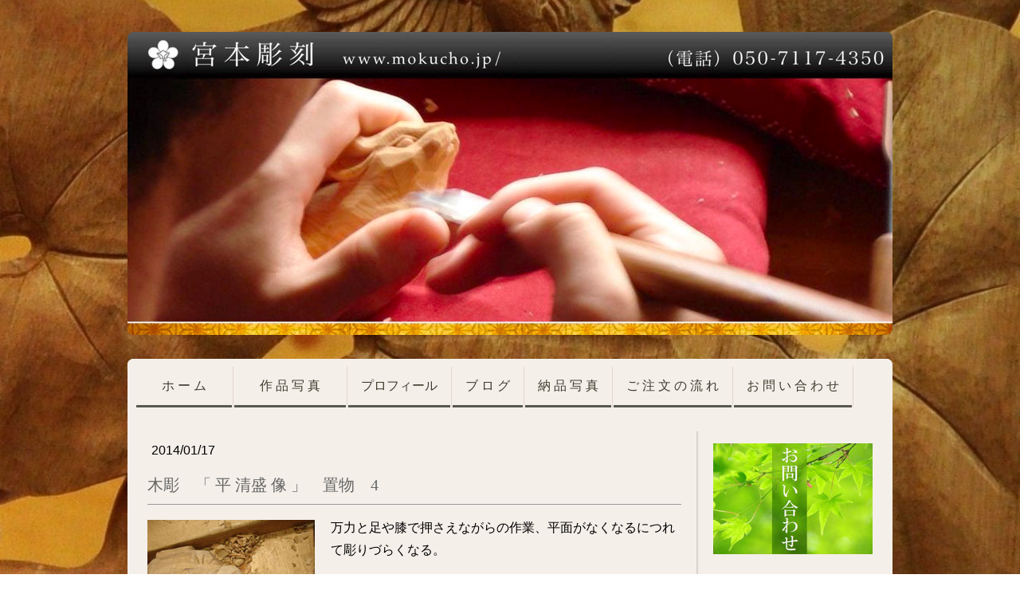

--- FILE ---
content_type: text/html; charset=UTF-8
request_url: https://www.mokucho.jp/2014/01/17/%E6%9C%A8%E5%BD%AB-%E5%B9%B3-%E6%B8%85%E7%9B%9B-%E5%83%8F-%E7%BD%AE%E7%89%A9-7/
body_size: 9167
content:
<!DOCTYPE html>
<html lang="ja-JP"><head>
    <meta charset="utf-8"/>
    <link rel="dns-prefetch preconnect" href="https://u.jimcdn.com/" crossorigin="anonymous"/>
<link rel="dns-prefetch preconnect" href="https://assets.jimstatic.com/" crossorigin="anonymous"/>
<link rel="dns-prefetch preconnect" href="https://image.jimcdn.com" crossorigin="anonymous"/>
<meta http-equiv="X-UA-Compatible" content="IE=edge"/>
<meta name="description" content=""/>
<meta name="robots" content="index, follow, archive"/>
<meta property="st:section" content=""/>
<meta name="generator" content="Jimdo Creator"/>
<meta name="twitter:title" content="木彫 「 平 清盛 像 」 置物 4"/>
<meta name="twitter:description" content="万力と足や膝で押さえながらの作業、平面がなくなるにつれて彫りづらくなる。"/>
<meta name="twitter:card" content="summary_large_image"/>
<meta property="og:url" content="http://www.mokucho.jp/2014/01/17/%E6%9C%A8%E5%BD%AB-%E5%B9%B3-%E6%B8%85%E7%9B%9B-%E5%83%8F-%E7%BD%AE%E7%89%A9-7/"/>
<meta property="og:title" content="木彫 「 平 清盛 像 」 置物 4"/>
<meta property="og:description" content="万力と足や膝で押さえながらの作業、平面がなくなるにつれて彫りづらくなる。"/>
<meta property="og:type" content="article"/>
<meta property="og:locale" content="ja_JP"/>
<meta property="og:site_name" content="木彫の注文制作 販売"/>
<meta name="twitter:image" content="https://image.jimcdn.com/app/cms/image/transf/none/path/s960a8bf8b5426529/image/i880525a680f7a4aa/version/1676621186/image.jpg"/>
<meta property="og:image" content="https://image.jimcdn.com/app/cms/image/transf/none/path/s960a8bf8b5426529/image/i880525a680f7a4aa/version/1676621186/image.jpg"/>
<meta property="og:image:width" content="564"/>
<meta property="og:image:height" content="423"/>
<meta property="og:image:secure_url" content="https://image.jimcdn.com/app/cms/image/transf/none/path/s960a8bf8b5426529/image/i880525a680f7a4aa/version/1676621186/image.jpg"/>
<meta property="article:published_time" content="2014-01-17 12:02:00"/>
<meta property="article:tag" content="2014"/>
<meta property="article:tag" content="平清盛　像"/><title>木彫 「 平 清盛 像 」 置物 4 - 木彫の注文制作 販売</title>
<link rel="shortcut icon" href="https://u.jimcdn.com/cms/o/s960a8bf8b5426529/img/favicon.png?t=1447552425"/>
    <link rel="alternate" type="application/rss+xml" title="ブログ" href="https://www.mokucho.jp/rss/blog"/>    
<link rel="canonical" href="https://www.mokucho.jp/2014/01/17/木彫-平-清盛-像-置物-7/"/>

        <script src="https://assets.jimstatic.com/ckies.js.7c38a5f4f8d944ade39b.js"></script>

        <script src="https://assets.jimstatic.com/cookieControl.js.b05bf5f4339fa83b8e79.js"></script>
    <script>window.CookieControlSet.setToOff();</script>

    <style>html,body{margin:0}.hidden{display:none}.n{padding:5px}#emotion-header{position:relative}#emotion-header-logo,#emotion-header-title{position:absolute}</style>

        <link href="https://u.jimcdn.com/cms/o/s960a8bf8b5426529/layout/l8f73e2d9f668a09d/css/main.css?t=1768492958" rel="stylesheet" type="text/css" id="jimdo_main_css"/>
    <link href="https://u.jimcdn.com/cms/o/s960a8bf8b5426529/layout/l8f73e2d9f668a09d/css/layout.css?t=1704355434" rel="stylesheet" type="text/css" id="jimdo_layout_css"/>
    <link href="https://u.jimcdn.com/cms/o/s960a8bf8b5426529/layout/l8f73e2d9f668a09d/css/font.css?t=1768492958" rel="stylesheet" type="text/css" id="jimdo_font_css"/>
<script>     /* <![CDATA[ */     /*!  loadCss [c]2014 @scottjehl, Filament Group, Inc.  Licensed MIT */     window.loadCSS = window.loadCss = function(e,n,t){var r,l=window.document,a=l.createElement("link");if(n)r=n;else{var i=(l.body||l.getElementsByTagName("head")[0]).childNodes;r=i[i.length-1]}var o=l.styleSheets;a.rel="stylesheet",a.href=e,a.media="only x",r.parentNode.insertBefore(a,n?r:r.nextSibling);var d=function(e){for(var n=a.href,t=o.length;t--;)if(o[t].href===n)return e.call(a);setTimeout(function(){d(e)})};return a.onloadcssdefined=d,d(function(){a.media=t||"all"}),a};     window.onloadCSS = function(n,o){n.onload=function(){n.onload=null,o&&o.call(n)},"isApplicationInstalled"in navigator&&"onloadcssdefined"in n&&n.onloadcssdefined(o)}     /* ]]> */ </script>     <script>
// <![CDATA[
onloadCSS(loadCss('https://assets.jimstatic.com/web_oldtemplate.css.d393d7df0e0c7cad1d200e41d59a2045.css') , function() {
    this.id = 'jimdo_web_css';
});
// ]]>
</script>
<link href="https://assets.jimstatic.com/web_oldtemplate.css.d393d7df0e0c7cad1d200e41d59a2045.css" rel="preload" as="style"/>
<noscript>
<link href="https://assets.jimstatic.com/web_oldtemplate.css.d393d7df0e0c7cad1d200e41d59a2045.css" rel="stylesheet"/>
</noscript>    <link href="https://assets.jimstatic.com/ownbgr.css.5500693586a48a3671dd582d70e33635.css" rel="stylesheet" type="text/css" media="all"/>

    <script>
    //<![CDATA[
        var jimdoData = {"isTestserver":false,"isLcJimdoCom":false,"isJimdoHelpCenter":false,"isProtectedPage":false,"cstok":"2c03ad9caf7b1ad9ff479eb3dd402ee6382b3db0","cacheJsKey":"809fbefa5524cfe701b9bc699b86fd969b906185","cacheCssKey":"809fbefa5524cfe701b9bc699b86fd969b906185","cdnUrl":"https:\/\/assets.jimstatic.com\/","minUrl":"https:\/\/assets.jimstatic.com\/app\/cdn\/min\/file\/","authUrl":"https:\/\/a.jimdo.com\/","webPath":"https:\/\/www.mokucho.jp\/","appUrl":"https:\/\/a.jimdo.com\/","cmsLanguage":"ja_JP","isFreePackage":false,"mobile":false,"isDevkitTemplateUsed":false,"isTemplateResponsive":false,"websiteId":"s960a8bf8b5426529","pageId":971266874,"packageId":2,"shop":{"deliveryTimeTexts":{"1":"\u304a\u5c4a\u3051\u65e5\u6570\uff1a1~3\u65e5","2":"\u304a\u5c4a\u3051\u65e5\u6570\uff1a3~5\u65e5","3":"\u304a\u5c4a\u3051\u65e5\u6570\uff1a5~8\u65e5"},"checkoutButtonText":"\u8cfc\u5165","isReady":false,"currencyFormat":{"pattern":"\u00a4#,##0","convertedPattern":"$#,##0","symbols":{"GROUPING_SEPARATOR":",","DECIMAL_SEPARATOR":".","CURRENCY_SYMBOL":"\uffe5"}},"currencyLocale":"ja_JP"},"tr":{"gmap":{"searchNotFound":"\u5165\u529b\u3055\u308c\u305f\u4f4f\u6240\u306f\u5b58\u5728\u3057\u306a\u3044\u304b\u3001\u898b\u3064\u3051\u308b\u3053\u3068\u304c\u3067\u304d\u307e\u305b\u3093\u3067\u3057\u305f\u3002","routeNotFound":"\u30eb\u30fc\u30c8\u304c\u8a08\u7b97\u3067\u304d\u307e\u305b\u3093\u3067\u3057\u305f\u3002\u76ee\u7684\u5730\u304c\u9060\u3059\u304e\u308b\u304b\u660e\u78ba\u3067\u306f\u306a\u3044\u53ef\u80fd\u6027\u304c\u3042\u308a\u307e\u3059\u3002"},"shop":{"checkoutSubmit":{"next":"\u6b21\u3078","wait":"\u304a\u5f85\u3061\u304f\u3060\u3055\u3044"},"paypalError":"\u30a8\u30e9\u30fc\u304c\u767a\u751f\u3057\u307e\u3057\u305f\u3002\u518d\u5ea6\u304a\u8a66\u3057\u304f\u3060\u3055\u3044\u3002","cartBar":"\u30b7\u30e7\u30c3\u30d4\u30f3\u30b0\u30ab\u30fc\u30c8\u3092\u78ba\u8a8d","maintenance":"\u7533\u3057\u8a33\u3054\u3056\u3044\u307e\u305b\u3093\u3001\u30e1\u30f3\u30c6\u30ca\u30f3\u30b9\u4e2d\u306e\u305f\u3081\u4e00\u6642\u7684\u306b\u30b7\u30e7\u30c3\u30d7\u304c\u5229\u7528\u3067\u304d\u307e\u305b\u3093\u3002\u3054\u8ff7\u60d1\u3092\u304a\u304b\u3051\u3057\u7533\u3057\u8a33\u3054\u3056\u3044\u307e\u305b\u3093\u304c\u3001\u304a\u6642\u9593\u3092\u3042\u3051\u3066\u518d\u5ea6\u304a\u8a66\u3057\u304f\u3060\u3055\u3044\u3002","addToCartOverlay":{"productInsertedText":"\u30ab\u30fc\u30c8\u306b\u5546\u54c1\u304c\u8ffd\u52a0\u3055\u308c\u307e\u3057\u305f","continueShoppingText":"\u8cb7\u3044\u7269\u3092\u7d9a\u3051\u308b","reloadPageText":"\u66f4\u65b0"},"notReadyText":"\u3053\u3061\u3089\u306e\u30b7\u30e7\u30c3\u30d7\u306f\u73fe\u5728\u6e96\u5099\u4e2d\u306e\u305f\u3081\u3054\u5229\u7528\u3044\u305f\u3060\u3051\u307e\u305b\u3093\u3002\u30b7\u30e7\u30c3\u30d7\u30aa\u30fc\u30ca\u30fc\u306f\u4ee5\u4e0b\u3092\u3054\u78ba\u8a8d\u304f\u3060\u3055\u3044\u3002https:\/\/help.jimdo.com\/hc\/ja\/articles\/115005521583","numLeftText":"\u73fe\u5728\u3053\u306e\u5546\u54c1\u306f {:num} \u307e\u3067\u8cfc\u5165\u3067\u304d\u307e\u3059\u3002","oneLeftText":"\u3053\u306e\u5546\u54c1\u306e\u5728\u5eab\u306f\u6b8b\u308a1\u70b9\u3067\u3059"},"common":{"timeout":"\u30a8\u30e9\u30fc\u304c\u767a\u751f\u3044\u305f\u3057\u307e\u3057\u305f\u3002\u5f8c\u307b\u3069\u518d\u5b9f\u884c\u3057\u3066\u304f\u3060\u3055\u3044\u3002"},"form":{"badRequest":"\u30a8\u30e9\u30fc\u304c\u767a\u751f\u3057\u307e\u3057\u305f\u3002\u5f8c\u307b\u3069\u6539\u3081\u3066\u304a\u8a66\u3057\u304f\u3060\u3055\u3044\u3002"}},"jQuery":"jimdoGen002","isJimdoMobileApp":false,"bgConfig":null,"bgFullscreen":null,"responsiveBreakpointLandscape":767,"responsiveBreakpointPortrait":480,"copyableHeadlineLinks":false,"tocGeneration":false,"googlemapsConsoleKey":false,"loggingForAnalytics":false,"loggingForPredefinedPages":false,"isFacebookPixelIdEnabled":false,"userAccountId":"ea2cd1a0-641b-4594-895d-448b2b340db4","dmp":{"typesquareFontApiKey":"4L6CCYWjET8%3D","typesquareFontApiScriptUrl":"\/\/code.typesquare.com\/static\/4L6CCYWjET8%253D\/ts105.js","typesquareFontsAvailable":true}};
    // ]]>
</script>

     <script> (function(window) { 'use strict'; var regBuff = window.__regModuleBuffer = []; var regModuleBuffer = function() { var args = [].slice.call(arguments); regBuff.push(args); }; if (!window.regModule) { window.regModule = regModuleBuffer; } })(window); </script>
    <script src="https://assets.jimstatic.com/web.js.24f3cfbc36a645673411.js" async="true"></script>
    <script src="https://assets.jimstatic.com/at.js.62588d64be2115a866ce.js"></script>
<meta name="google-site-verification" content="13p31uj2KwpyimSLiqxUTeS5phcckLdjC2r0g3JFrus"/>

<style type="text/css">
/*<![CDATA[*/
.datetime {zoom: 1;height: 100% !important;padding: 0 !important;margin: 10px 0 0 0 !important;background: none !important;}.datetime:after {content: "";clear: both;display: block;}.datetime-inner {float: left;height: 100% !important;padding: 8px !important;margin: 0 !important;border-radius: 5px;font-size: smaller !important; font-weight: normal !important; }.datetime-inner p {margin: 0 !important;padding: 0 !important;text-shadow: none !important;line-height: 1em !important;}.day-word,.day,.mon { float: right;text-align: center;}.day-word:before { content: "（"; }.day-word:after { content: "）"; }.day:after { content: "日"; }.yr { float: left; }.yr:after {content: "年";}.blogselection h1 {margin: 10px 0 5px !important;padding: 0 0 10px !important;background: none !important;border-top: none !important;border-right: none !important;border-bottom: 1px dashed #aaaaaa !important;border-left: none !important;font-weight: normal !important;}.blogselection h1 a {text-decoration: underline !important;}.blogselection h1 a:hover {font-weight: bold !important;}.cc-page-blog .post  {margin: 0 0 5px !important;padding: 0 0 5px !important;border-bottom: 1px dashed #aaaaaa !important; }.cc-page-blog h1 {margin: 10px 0 5px !important;padding: 0 0 10px !important;background: none !important;border-top: none !important;border-right: none !important;border-left: none !important;font-weight: normal !important;border-bottom: 1px solid #999999 !important;}.cc-page-blog h1 a {text-decoration: none !important;}.cc-page-blog .postmeta {font-size: smaller !important; color: #999999; }
.datetime-inner {
        background: #ffffff;
}
.datetime-inner p {
        color: #000000!important; 
}
/*]]>*/
</style>


<style type="text/css">
/*<![CDATA[*/

#emotion-header{
    background-image:url(https://image.jimcdn.com/app/cms/image/transf/dimension=1340x10000:format=jpg/path/s960a8bf8b5426529/image/i9aae18c3e2106e36/version/1737812267/image.jpg)!important;
    background-repeat:no-repeat!important;
}
#emotion-header-img{
    display:none;
}


/*]]>*/
</style>

        
            
</head>

<body class="body cc-page cc-page-blog cc-pagemode-default cc-content-parent" id="page-971266874">

<div id="cc-inner" class="cc-content-parent"><div id="gj-body" class="cc-content-parent">
  <div id="tp-wrapper" class="cc-content-parent">

    <div id="gj-visual">
      <div id="emotion" class="gj-inner">
        
<div id="emotion-header" data-action="emoHeader" style="background: #FCF8F8;width: 960px; height: 380px;">
            <a href="https://www.mokucho.jp/" style="border: 0; text-decoration: none; cursor: pointer;">
    
    <img src="https://u.jimcdn.com/cms/o/s960a8bf8b5426529/emotion/crop/header.jpg?t=1737811445" id="emotion-header-img" alt=""/>



    


    <strong id="emotion-header-title" style="             left: 72%;             top: 43%;             font: normal normal 64px/120% 'ヒラギノ明朝 Pro W3', 'Hiragino Mincho Pro','ＭＳ Ｐ明朝','MS PMincho',serif;             color: #FFFFFF;                             display: none;                         "></strong>
            </a>
        </div>


      </div>
    </div>

    <div id="gj-nav-global">
      <div class="gj-ie11-border-radius-wrap">
        <div class="gj-inner">
          <div data-container="navigation"><div class="j-nav-variant-standard"><ul id="mainNav1" class="mainNav1"><li id="cc-nav-view-945967574"><a href="/" class="level_1"><span>　ホ ー ム　</span></a></li><li id="cc-nav-view-946137874"><a href="/作-品-写-真/" class="level_1"><span>　作 品 写 真　</span></a></li><li id="cc-nav-view-947643674"><a href="/プロフィール/" class="level_1"><span>プロフィール</span></a></li><li id="cc-nav-view-964844474"><a href="/ブログ/" class="level_1"><span>ブ ロ グ</span></a></li><li id="cc-nav-view-2161303374"><a href="/お客様より/" class="level_1"><span>納 品 写 真</span></a></li><li id="cc-nav-view-2181044974"><a href="/注文の流れ/" class="level_1"><span>ご 注 文 の 流 れ</span></a></li><li id="cc-nav-view-945967974"><a href="/お問い合わせ/" class="level_1"><span>お 問 い 合 わ せ</span></a></li></ul></div></div>
        </div>
      </div>
    </div>

    <div class="c"></div>

    <div id="gj-container" class="cc-content-parent">

      <div class="gj-outer cc-content-parent">

        <div class="gj-inner cc-content-parent">

          <div id="gj-article" class="cc-content-parent">
            <div id="content_area" data-container="content"><div id="content_start"></div>
        <div class="n j-blog-meta j-blog-post--header">
    <div class="j-text j-module n">
                <span class="j-text j-blog-post--date">
            2014/01/17        </span>
    </div>
    <h1 class="j-blog-header j-blog-headline j-blog-post--headline">木彫　「 平 清盛 像 」　置物　4</h1>
</div>

        <div id="cc-matrix-1200043974"><div id="cc-m-5443699674" class="j-module n j-textWithImage "><figure class="cc-imagewrapper cc-m-image-align-1">
<a href="javascript:;" rel="lightbox" data-href="https://image.jimcdn.com/app/cms/image/transf/dimension=origxorig:format=jpg/path/s960a8bf8b5426529/image/i880525a680f7a4aa/version/1676621186/image.jpg"><img srcset="https://image.jimcdn.com/app/cms/image/transf/dimension=210x1024:format=jpg/path/s960a8bf8b5426529/image/i880525a680f7a4aa/version/1676621186/image.jpg 210w, https://image.jimcdn.com/app/cms/image/transf/dimension=320x1024:format=jpg/path/s960a8bf8b5426529/image/i880525a680f7a4aa/version/1676621186/image.jpg 320w, https://image.jimcdn.com/app/cms/image/transf/dimension=420x1024:format=jpg/path/s960a8bf8b5426529/image/i880525a680f7a4aa/version/1676621186/image.jpg 420w" sizes="(min-width: 210px) 210px, 100vw" id="cc-m-textwithimage-image-5443699674" src="https://image.jimcdn.com/app/cms/image/transf/dimension=210x1024:format=jpg/path/s960a8bf8b5426529/image/i880525a680f7a4aa/version/1676621186/image.jpg" alt="" class="" data-src-width="564" data-src-height="423" data-src="https://image.jimcdn.com/app/cms/image/transf/dimension=210x1024:format=jpg/path/s960a8bf8b5426529/image/i880525a680f7a4aa/version/1676621186/image.jpg" data-image-id="3957229174"/></a>    

</figure>
<div>
    <div id="cc-m-textwithimage-5443699674" data-name="text" data-action="text" class="cc-m-textwithimage-inline-rte">
        <p>
    万力と足や膝で押さえながらの作業、平面がなくなるにつれて彫りづらくなる。
</p>    </div>
</div>

<div class="cc-clear"></div>
<script id="cc-m-reg-5443699674">// <![CDATA[

    window.regModule("module_textWithImage", {"data":{"imageExists":true,"hyperlink":"","hyperlink_target":"","hyperlinkAsString":"","pinterest":"0","id":5443699674,"widthEqualsContent":"0","resizeWidth":"210","resizeHeight":158},"variant":"default","selector":"#cc-m-5443699674","id":5443699674});
// ]]>
</script></div><div id="cc-m-5443699874" class="j-module n j-textWithImage "><figure class="cc-imagewrapper cc-m-image-align-1">
<a href="javascript:;" rel="lightbox" data-href="https://image.jimcdn.com/app/cms/image/transf/dimension=origxorig:format=jpg/path/s960a8bf8b5426529/image/i5223e541b55cb2a7/version/1389761422/image.jpg"><img srcset="https://image.jimcdn.com/app/cms/image/transf/dimension=210x1024:format=jpg/path/s960a8bf8b5426529/image/i5223e541b55cb2a7/version/1389761422/image.jpg 210w, https://image.jimcdn.com/app/cms/image/transf/dimension=320x1024:format=jpg/path/s960a8bf8b5426529/image/i5223e541b55cb2a7/version/1389761422/image.jpg 320w, https://image.jimcdn.com/app/cms/image/transf/dimension=420x1024:format=jpg/path/s960a8bf8b5426529/image/i5223e541b55cb2a7/version/1389761422/image.jpg 420w" sizes="(min-width: 210px) 210px, 100vw" id="cc-m-textwithimage-image-5443699874" src="https://image.jimcdn.com/app/cms/image/transf/dimension=210x1024:format=jpg/path/s960a8bf8b5426529/image/i5223e541b55cb2a7/version/1389761422/image.jpg" alt="" class="" data-src-width="564" data-src-height="423" data-src="https://image.jimcdn.com/app/cms/image/transf/dimension=210x1024:format=jpg/path/s960a8bf8b5426529/image/i5223e541b55cb2a7/version/1389761422/image.jpg" data-image-id="3957229274"/></a>    

</figure>
<div>
    <div id="cc-m-textwithimage-5443699874" data-name="text" data-action="text" class="cc-m-textwithimage-inline-rte">
            </div>
</div>

<div class="cc-clear"></div>
<script id="cc-m-reg-5443699874">// <![CDATA[

    window.regModule("module_textWithImage", {"data":{"imageExists":true,"hyperlink":"","hyperlink_target":"","hyperlinkAsString":"","pinterest":"0","id":5443699874,"widthEqualsContent":"0","resizeWidth":210,"resizeHeight":158},"variant":"default","selector":"#cc-m-5443699874","id":5443699874});
// ]]>
</script></div><div id="cc-m-5446726574" class="j-module n j-textWithImage "><figure class="cc-imagewrapper cc-m-image-align-1">
<a href="javascript:;" rel="lightbox" data-href="https://image.jimcdn.com/app/cms/image/transf/dimension=origxorig:format=jpg/path/s960a8bf8b5426529/image/idc2e243a0de04da4/version/1676621220/image.jpg"><img srcset="https://image.jimcdn.com/app/cms/image/transf/dimension=210x1024:format=jpg/path/s960a8bf8b5426529/image/idc2e243a0de04da4/version/1676621220/image.jpg 210w, https://image.jimcdn.com/app/cms/image/transf/dimension=320x1024:format=jpg/path/s960a8bf8b5426529/image/idc2e243a0de04da4/version/1676621220/image.jpg 320w, https://image.jimcdn.com/app/cms/image/transf/dimension=420x1024:format=jpg/path/s960a8bf8b5426529/image/idc2e243a0de04da4/version/1676621220/image.jpg 420w" sizes="(min-width: 210px) 210px, 100vw" id="cc-m-textwithimage-image-5446726574" src="https://image.jimcdn.com/app/cms/image/transf/dimension=210x1024:format=jpg/path/s960a8bf8b5426529/image/idc2e243a0de04da4/version/1676621220/image.jpg" alt="" class="" data-src-width="564" data-src-height="423" data-src="https://image.jimcdn.com/app/cms/image/transf/dimension=210x1024:format=jpg/path/s960a8bf8b5426529/image/idc2e243a0de04da4/version/1676621220/image.jpg" data-image-id="3958648674"/></a>    

</figure>
<div>
    <div id="cc-m-textwithimage-5446726574" data-name="text" data-action="text" class="cc-m-textwithimage-inline-rte">
        <p>
    <span style="font-size: medium;">透かすところは透かして仕上げやすいように小彫り</span>
</p>    </div>
</div>

<div class="cc-clear"></div>
<script id="cc-m-reg-5446726574">// <![CDATA[

    window.regModule("module_textWithImage", {"data":{"imageExists":true,"hyperlink":"","hyperlink_target":"","hyperlinkAsString":"","pinterest":"0","id":5446726574,"widthEqualsContent":"0","resizeWidth":"210","resizeHeight":158},"variant":"default","selector":"#cc-m-5446726574","id":5446726574});
// ]]>
</script></div><div id="cc-m-5446726874" class="j-module n j-textWithImage "><figure class="cc-imagewrapper cc-m-image-align-1">
<a href="javascript:;" rel="lightbox" data-href="https://image.jimcdn.com/app/cms/image/transf/dimension=origxorig:format=jpg/path/s960a8bf8b5426529/image/ia921fedeebd18bdd/version/1676621244/image.jpg"><img srcset="https://image.jimcdn.com/app/cms/image/transf/dimension=210x1024:format=jpg/path/s960a8bf8b5426529/image/ia921fedeebd18bdd/version/1676621244/image.jpg 210w, https://image.jimcdn.com/app/cms/image/transf/dimension=320x1024:format=jpg/path/s960a8bf8b5426529/image/ia921fedeebd18bdd/version/1676621244/image.jpg 320w, https://image.jimcdn.com/app/cms/image/transf/dimension=420x1024:format=jpg/path/s960a8bf8b5426529/image/ia921fedeebd18bdd/version/1676621244/image.jpg 420w" sizes="(min-width: 210px) 210px, 100vw" id="cc-m-textwithimage-image-5446726874" src="https://image.jimcdn.com/app/cms/image/transf/dimension=210x1024:format=jpg/path/s960a8bf8b5426529/image/ia921fedeebd18bdd/version/1676621244/image.jpg" alt="" class="" data-src-width="564" data-src-height="423" data-src="https://image.jimcdn.com/app/cms/image/transf/dimension=210x1024:format=jpg/path/s960a8bf8b5426529/image/ia921fedeebd18bdd/version/1676621244/image.jpg" data-image-id="3958648974"/></a>    

</figure>
<div>
    <div id="cc-m-textwithimage-5446726874" data-name="text" data-action="text" class="cc-m-textwithimage-inline-rte">
        <p>
    次は頭部を彫り出していきます。
</p>    </div>
</div>

<div class="cc-clear"></div>
<script id="cc-m-reg-5446726874">// <![CDATA[

    window.regModule("module_textWithImage", {"data":{"imageExists":true,"hyperlink":"","hyperlink_target":"","hyperlinkAsString":"","pinterest":"0","id":5446726874,"widthEqualsContent":"0","resizeWidth":"210","resizeHeight":158},"variant":"default","selector":"#cc-m-5446726874","id":5446726874});
// ]]>
</script></div><div id="cc-m-5446727074" class="j-module n j-spacing "><div class="cc-m-spacing-wrapper">

    <div class="cc-m-spacer" style="height: 50px;">
    
</div>

    </div>
</div><div id="cc-m-5446727174" class="j-module n j-hr ">    <div class="hr"></div>
</div></div>
        <div class="j-module n j-text j-blog-post--tags-wrapper"><span class="j-blog-post--tags--template" style="display: none;"><a class="j-blog-post--tag" href="https://www.mokucho.jp/ブログ-1/?tag=tagPlaceholder">tagPlaceholder</a></span><span class="j-blog-post--tags-label" style="display: inline;">カテゴリ：</span> <span class="j-blog-post--tags-list"><a class="j-blog-post--tag" href="https://www.mokucho.jp/ブログ-1/?tag=2014">2014</a>, <a class="j-blog-post--tag" href="https://www.mokucho.jp/ブログ-1/?tag=%E5%B9%B3%E6%B8%85%E7%9B%9B%E3%80%80%E5%83%8F">平清盛　像</a></span></div>
        </div>
          </div>

          <div id="gj-sidebar">
            <div id="gj-nav-sub">
              <div data-container="navigation"><div class="j-nav-variant-standard"></div></div>
            </div>
            <div id="gj-aside">
              <div data-container="sidebar"><div id="cc-matrix-1152563274"><div id="cc-m-5227463774" class="j-module n j-imageSubtitle "><figure class="cc-imagewrapper cc-m-image-align-1 cc-m-width-maxed">
<a href="/お問い合わせ/"><img srcset="https://image.jimcdn.com/app/cms/image/transf/dimension=200x10000:format=jpg/path/s960a8bf8b5426529/image/i397d0ffad27b29c5/version/1361869220/image.jpg 200w, https://image.jimcdn.com/app/cms/image/transf/dimension=320x10000:format=jpg/path/s960a8bf8b5426529/image/i397d0ffad27b29c5/version/1361869220/image.jpg 320w, https://image.jimcdn.com/app/cms/image/transf/dimension=400x10000:format=jpg/path/s960a8bf8b5426529/image/i397d0ffad27b29c5/version/1361869220/image.jpg 400w" sizes="(min-width: 200px) 200px, 100vw" id="cc-m-imagesubtitle-image-5227463774" src="https://image.jimcdn.com/app/cms/image/transf/dimension=200x10000:format=jpg/path/s960a8bf8b5426529/image/i397d0ffad27b29c5/version/1361869220/image.jpg" alt="" class="" data-src-width="590" data-src-height="410" data-src="https://image.jimcdn.com/app/cms/image/transf/dimension=200x10000:format=jpg/path/s960a8bf8b5426529/image/i397d0ffad27b29c5/version/1361869220/image.jpg" data-image-id="3847526274"/></a>    

</figure>

<div class="cc-clear"></div>
<script id="cc-m-reg-5227463774">// <![CDATA[

    window.regModule("module_imageSubtitle", {"data":{"imageExists":true,"hyperlink":"\/app\/s960a8bf8b5426529\/p4a35ccb0c318923f\/","hyperlink_target":"","hyperlinkAsString":"\u304a \u554f \u3044 \u5408 \u308f \u305b","pinterest":"0","id":5227463774,"widthEqualsContent":"1","resizeWidth":"200","resizeHeight":139},"id":5227463774});
// ]]>
</script></div><div id="cc-m-11121631374" class="j-module n j-spacing "><div class="cc-m-spacing-wrapper">

    <div class="cc-m-spacer" style="height: 5px;">
    
</div>

    </div>
</div><div id="cc-m-5459805074" class="j-module n j-imageSubtitle "><figure class="cc-imagewrapper cc-m-image-align-1 cc-m-width-maxed">
<a href="/壁掛け/"><img srcset="https://image.jimcdn.com/app/cms/image/transf/dimension=200x10000:format=jpg/path/s960a8bf8b5426529/image/if0471a697e0a1e64/version/1392008058/image.jpg 200w, https://image.jimcdn.com/app/cms/image/transf/dimension=320x10000:format=jpg/path/s960a8bf8b5426529/image/if0471a697e0a1e64/version/1392008058/image.jpg 320w, https://image.jimcdn.com/app/cms/image/transf/dimension=400x10000:format=jpg/path/s960a8bf8b5426529/image/if0471a697e0a1e64/version/1392008058/image.jpg 400w" sizes="(min-width: 200px) 200px, 100vw" id="cc-m-imagesubtitle-image-5459805074" src="https://image.jimcdn.com/app/cms/image/transf/dimension=200x10000:format=jpg/path/s960a8bf8b5426529/image/if0471a697e0a1e64/version/1392008058/image.jpg" alt="" class="" data-src-width="518" data-src-height="664" data-src="https://image.jimcdn.com/app/cms/image/transf/dimension=200x10000:format=jpg/path/s960a8bf8b5426529/image/if0471a697e0a1e64/version/1392008058/image.jpg" data-image-id="3964875174"/></a>    

</figure>

<div class="cc-clear"></div>
<script id="cc-m-reg-5459805074">// <![CDATA[

    window.regModule("module_imageSubtitle", {"data":{"imageExists":true,"hyperlink":"\/app\/s960a8bf8b5426529\/pe4d3847bf1d7f48f\/","hyperlink_target":"","hyperlinkAsString":"\u58c1\u639b\u3051\u3000\u3000\u3000\u3000\u3000\u3000\u3000 (\u900f\u304b\u3057 \u30fb\u30ec\u30ea\u30fc\u30d5)","pinterest":"0","id":5459805074,"widthEqualsContent":"1","resizeWidth":"200","resizeHeight":257},"id":5459805074});
// ]]>
</script></div><div id="cc-m-11121638374" class="j-module n j-spacing "><div class="cc-m-spacing-wrapper">

    <div class="cc-m-spacer" style="height: 7px;">
    
</div>

    </div>
</div><div id="cc-m-12051037774" class="j-module n j-imageSubtitle "><figure class="cc-imagewrapper cc-m-image-align-1 cc-m-width-maxed">
<a href="http://www.facebook.com/miyamoto.jp" target="_blank"><img srcset="https://image.jimcdn.com/app/cms/image/transf/dimension=200x10000:format=jpg/path/s960a8bf8b5426529/image/i18bcd885baccbf8f/version/1764342202/image.jpg 200w, https://image.jimcdn.com/app/cms/image/transf/dimension=320x10000:format=jpg/path/s960a8bf8b5426529/image/i18bcd885baccbf8f/version/1764342202/image.jpg 320w, https://image.jimcdn.com/app/cms/image/transf/dimension=400x10000:format=jpg/path/s960a8bf8b5426529/image/i18bcd885baccbf8f/version/1764342202/image.jpg 400w" sizes="(min-width: 200px) 200px, 100vw" id="cc-m-imagesubtitle-image-12051037774" src="https://image.jimcdn.com/app/cms/image/transf/dimension=200x10000:format=jpg/path/s960a8bf8b5426529/image/i18bcd885baccbf8f/version/1764342202/image.jpg" alt="" class="" data-src-width="2225" data-src-height="770" data-src="https://image.jimcdn.com/app/cms/image/transf/dimension=200x10000:format=jpg/path/s960a8bf8b5426529/image/i18bcd885baccbf8f/version/1764342202/image.jpg" data-image-id="7874854074"/></a>    

</figure>

<div class="cc-clear"></div>
<script id="cc-m-reg-12051037774">// <![CDATA[

    window.regModule("module_imageSubtitle", {"data":{"imageExists":true,"hyperlink":"http:\/\/www.facebook.com\/miyamoto.jp","hyperlink_target":"_blank","hyperlinkAsString":"http:\/\/www.facebook.com\/miyamoto.jp","pinterest":"0","id":12051037774,"widthEqualsContent":"1","resizeWidth":"200","resizeHeight":70},"id":12051037774});
// ]]>
</script></div><div id="cc-m-12051038474" class="j-module n j-imageSubtitle "><figure class="cc-imagewrapper cc-m-image-align-1 cc-m-width-maxed">
<a href="https://www.instagram.com/yuta.miyamoto/" target="_blank"><img srcset="https://image.jimcdn.com/app/cms/image/transf/dimension=200x10000:format=jpg/path/s960a8bf8b5426529/image/i0bc03b0cb0a82ab9/version/1764416749/image.jpg 200w, https://image.jimcdn.com/app/cms/image/transf/dimension=320x10000:format=jpg/path/s960a8bf8b5426529/image/i0bc03b0cb0a82ab9/version/1764416749/image.jpg 320w, https://image.jimcdn.com/app/cms/image/transf/dimension=400x10000:format=jpg/path/s960a8bf8b5426529/image/i0bc03b0cb0a82ab9/version/1764416749/image.jpg 400w" sizes="(min-width: 200px) 200px, 100vw" id="cc-m-imagesubtitle-image-12051038474" src="https://image.jimcdn.com/app/cms/image/transf/dimension=200x10000:format=jpg/path/s960a8bf8b5426529/image/i0bc03b0cb0a82ab9/version/1764416749/image.jpg" alt="" class="" data-src-width="2214" data-src-height="721" data-src="https://image.jimcdn.com/app/cms/image/transf/dimension=200x10000:format=jpg/path/s960a8bf8b5426529/image/i0bc03b0cb0a82ab9/version/1764416749/image.jpg" data-image-id="7874854874"/></a>    

</figure>

<div class="cc-clear"></div>
<script id="cc-m-reg-12051038474">// <![CDATA[

    window.regModule("module_imageSubtitle", {"data":{"imageExists":true,"hyperlink":"https:\/\/www.instagram.com\/yuta.miyamoto\/","hyperlink_target":"_blank","hyperlinkAsString":"https:\/\/www.instagram.com\/yuta.miyamoto\/","pinterest":"0","id":12051038474,"widthEqualsContent":"1","resizeWidth":"200","resizeHeight":66},"id":12051038474});
// ]]>
</script></div></div></div>
            </div>
          </div>
          <div id="footer">
            <div id="contentfooter" data-container="footer">

    
    <div class="leftrow">
        <a href="//www.mokucho.jp/j/privacy">プライバシーポリシー</a> | <a href="/sitemap/">サイトマップ</a>    </div>

    <div class="rightrow">
        
<span class="loggedin">
    <a rel="nofollow" id="logout" target="_top" href="https://cms.e.jimdo.com/app/cms/logout.php">
        ログアウト    </a>
    |
    <a rel="nofollow" id="edit" target="_top" href="https://a.jimdo.com/app/auth/signin/jumpcms/?page=971266874">編集</a>
</span>
        </div>

    
</div>

          </div>

        </div>
      </div>
    </div>
  </div>
</div>
</div>
    <ul class="cc-FloatingButtonBarContainer cc-FloatingButtonBarContainer-right hidden">

                    <!-- scroll to top button -->
            <li class="cc-FloatingButtonBarContainer-button-scroll">
                <a href="javascript:void(0);" title="トップへ戻る">
                    <span>トップへ戻る</span>
                </a>
            </li>
            <script>// <![CDATA[

    window.regModule("common_scrolltotop", []);
// ]]>
</script>    </ul>
    <script type="text/javascript">
//<![CDATA[
var _gaq = [];

_gaq.push(['_gat._anonymizeIp']);

if (window.CookieControl.isCookieAllowed("ga")) {
    _gaq.push(['a._setAccount', 'UA-45802708-1'],
        ['a._trackPageview']
        );

    (function() {
        var ga = document.createElement('script');
        ga.type = 'text/javascript';
        ga.async = true;
        ga.src = 'https://www.google-analytics.com/ga.js';

        var s = document.getElementsByTagName('script')[0];
        s.parentNode.insertBefore(ga, s);
    })();
}
addAutomatedTracking('creator.website', track_anon);
//]]>
</script>
    


<script>// <![CDATA[

    window.regModule("common_awesomebackground", {"bgtype":0,"effect":1,"speed":null,"overlayStyle":0,"repeat":4,"videoMute":1,"videoHideContent":1,"images":["https:\/\/image.jimcdn.com\/app\/cms\/image\/transf\/none\/path\/s960a8bf8b5426529\/background\/ia0c3c4c0fe843fb6\/version\/1392002560\/image.jpg","https:\/\/image.jimcdn.com\/app\/cms\/image\/transf\/none\/path\/s960a8bf8b5426529\/background\/i5d9b1d270a511b3b\/version\/1391767201\/image.jpg"],"video":null,"constants":{"cms":{"LOGINBOX_ID":"loginbox"},"page":{"CC_INNER_ID":"cc-inner"},"floatingButtonBar":{"MUTE_BUTTON_CLASS":"cc-FloatingButtonBarContainer-button-mute","SHOW_FULL_VIDEO_CLASS":"cc-FloatingButtonBarContainer-button-full","ENABLED_BUTTON_CLASS":"cc-FloatingButtonBarContainer-button-enabled"},"bgVideo":{"BG_VIDEO_COOKIE_KEY":"ownbg.video.seekPos","BG_VIDEO_MUTE_COOKIE_KEY":"ownbg.video.mute","BG_VIDEO_CONTAINER_ID":"cc-jimdo-bgr-video","BG_VIDEO_PLAYER_ID":"cc-bgr-ytplayer"},"bgConfig":{"BG_OVERLAY_STYLE_NONE":0}},"i18n":{"mute":"\u30df\u30e5\u30fc\u30c8","unmute":"\u97f3\u58f0\u3092\u3060\u3059","hideContent":"\u30b5\u30a4\u30c8\u30b3\u30f3\u30c6\u30f3\u30c4\u3092\u975e\u8868\u793a\u306b\u3059\u308b","showContent":"\u30b3\u30f3\u30c6\u30f3\u30c4\u3092\u8868\u793a\u3059\u308b"}});
// ]]>
</script>


</body>
</html>
